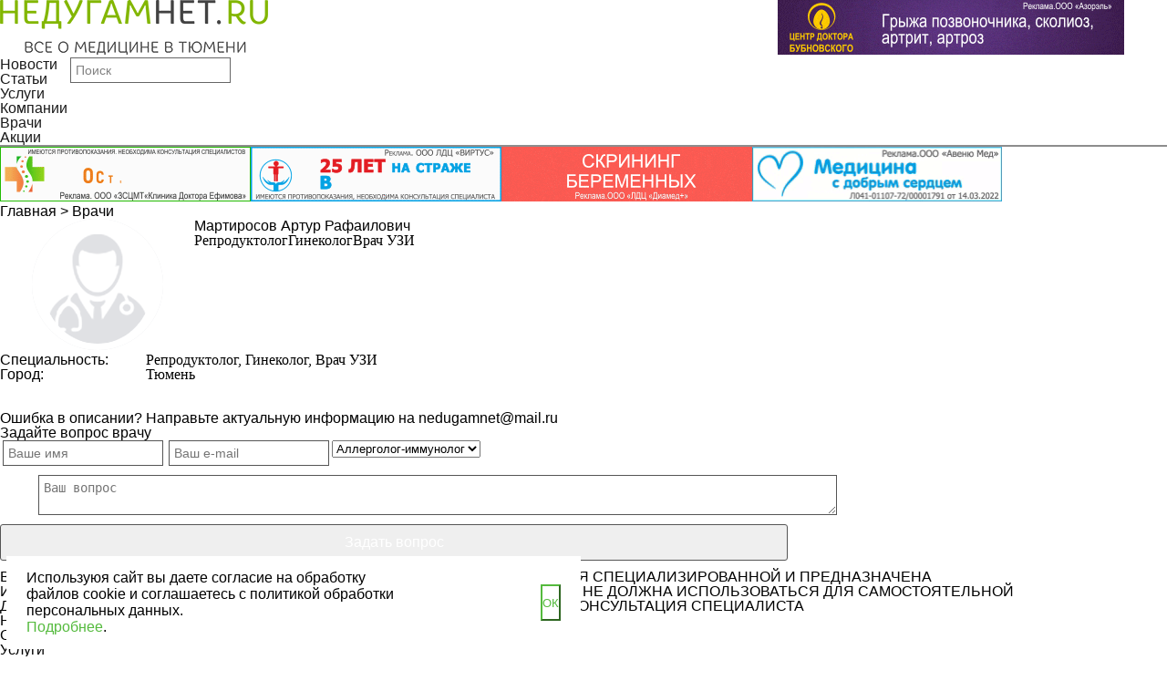

--- FILE ---
content_type: text/html; charset=UTF-8
request_url: https://nedugamnet.ru/doctors/604
body_size: 6278
content:
<!doctype html>
<html lang="ru">
<head>
    <title>Мартиросов Артур Рафаилович - Репродуктолог, Гинеколог, Врач УЗИ</title>
    <link rel="shortcut icon" href="" type="image/x-icon" />
    <link rel="icon" href="" type="image/x-icon" />
    <meta http-equiv="X-UA-Compatible" content="IE=edge" />
    <meta http-equiv="Content-Type" content="text/html; charset=utf-8" />
    <meta name="viewport" content="width=device-width, initial-scale=1, maximum-scale=1.0, user-scalable=no">
<meta property="og:title" content="Мартиросов Артур Рафаилович - Репродуктолог, Гинеколог, Врач УЗИ">
<meta property="og:url" content="https://nedugamnet.ru/doctors/604">
<meta property="og:image" content="/sites/default/avatar_doctor.png">
<meta property="og:locality" content="Тюмень">
<meta name="title" content="">
<meta name="description" content="">
	<meta name="yandex-verification" content="3128ae1e787f77cd" />
    <link rel="stylesheet" href="/css/reset.css" />
    <link rel="stylesheet" href="/css/swiper.css" />
	<link rel="stylesheet" href="/css/owl.carousel.min.css" />
	<link rel="stylesheet" href="/css/owl.theme.default.min.css" />
	<link rel="stylesheet" href="/css/jquery.fancybox.min.css" />
    <link rel="stylesheet" href="/css/main.css?42" />
	<link rel="stylesheet" media="screen,projection" href="/css/ui.totop.css" />
	<link rel="icon" href="/favicon.png" type="image/x-icon">
    <link rel="shortcut icon" href="/favicon.png" type="image/x-icon">
	<script src="https://api-maps.yandex.ru/1.1/index.xml" type="text/javascript"></script>
	<script async src="https://pagead2.googlesyndication.com/pagead/js/adsbygoogle.js?client=ca-pub-4465479664111748" crossorigin="anonymous"></script>

    <!--[if lt IE 9]>
    <script src="http://html5shiv.googlecode.com/svn/trunk/html5.js"></script>
    <![endif]-->
</head>
<body>
<!-- Yandex.Metrika counter -->
<script type="text/javascript" >
    (function (d, w, c) {
        (w[c] = w[c] || []).push(function() {
            try {
                w.yaCounter25154399 = new Ya.Metrika({
                    id:25154399,
                    clickmap:true,
                    trackLinks:true,
                    accurateTrackBounce:true,
                    webvisor:true
                });
            } catch(e) { }
        });

        var n = d.getElementsByTagName("script")[0],
            s = d.createElement("script"),
            f = function () { n.parentNode.insertBefore(s, n); };
        s.type = "text/javascript";
        s.async = true;
        s.src = "https://mc.yandex.ru/metrika/watch.js";

        if (w.opera == "[object Opera]") {
            d.addEventListener("DOMContentLoaded", f, false);
        } else { f(); }
    })(document, window, "yandex_metrika_callbacks");
</script>
<noscript><div><img src="https://mc.yandex.ru/watch/25154399" style="position:absolute; left:-9999px;" alt="" /></div></noscript>
<!-- /Yandex.Metrika counter -->
<div id="perfect">
<div class="header_logo_row">
    <div class="wrapper flex">
        <div class="col_4 mobile_center ib">
            <a href="/" class="header_logo ib">
                <img src="/images/l1.png" style="height: 60px;" />
            </a>
        </div>
<div class="col_4 header_banner_block mobile_center ib" target="_blank">
            <a href="https://cmed72.ru/" class="header_banner ib" target="_blank">
                <img src="" />
            </a>
        </div><div class="col_4 header_banner_block mobile_center ib" target="_blank">
            <a href="https://kinesis72.ru/" class="header_banner ib" target="_blank">
                <img src="/sites/default/adv/-d9c08fd5f2f3a29a9ed75935ec6ac9341760519931Bubnovsky_erid (1).gif" />
            </a>
        </div>    </div>
</div>
<div class="menu_wrap" style="position:sticky; top:0px; z-index:100; opacity: 0.9;">
    <div class="wrapper">
        <ul class="menu ib">
            <li><a href="/news">Новости</a></li>
            <li><a href="/articles">Статьи</a></li>
            <li><a href="/uslugi">Услуги</a></li>
            <li><a href="/firm">Компании</a></li>
            <li><a href="/doctors">Врачи</a></li>
            <li><a href="/special">Акции</a></li>
        </ul>
        <a href="#" class="mobile_menu_toggle"></a>
        <div class="search_form_wrap ib">
            <form class="search_form" action="/?do=search">
			<input type="hidden" name="do" value="search">
                <input type="text" name="str" placeholder="Поиск" />
            </form>
        </div>
        <div class="mobile_menu">
            <ul>
                <li><a href="/news">Новости</a></li>
                <li><a href="/articles">Статьи</a></li>
                <li><a href="/firm">Компании</a></li>
                <li><a href="/uslugi">Услуги</a></li>
                <li><a href="/special">Акции</a></li>
                <li><a href="/persons">Персона</a></li>
                <li><a href="/doctors">Врачи</a></li>
                <li><a href="/doctors_questions">Вопрос/ответ</a></li>
            </ul>
			<div class="under_menu">
			<hr> 
<span>+7 (3452) 58-21-31</span><br> 
<a href="mailto:nedugamnet@mail.ru">nedugamnet@mail.ru</a>
			</div>
        </div>
    </div>
</div>
<div class="sub_header_banner_row">
    <div class="wrapper">
        <div class="banners">
            <div class="banner">
<a href="https://doctorefimov.com/" class="header_banner ib" target="_blank">
                    <img src="/sites/default/adv/-7970253ca68c75d1ae220f25902a958b1709277623efimov_erid (1).gif" />
                </a><a href="https://virtus72.ru/" class="header_banner ib" target="_blank">
                    <img src="/sites/default/adv/-167523d23535cccb1c07bd5e5e0d497f170927806655178F3B-3033-4C17-8056-D82946B18E4A.gif" />
                </a><a href="http://diamed72.ru/" class="header_banner ib" target="_blank">
                    <img src="/sites/default/adv/-ec993a74504445e648707fefcf52a0fa1756443044Diamed _1 (2) (2).gif" />
                </a><a href="https://medlogika.ru/" class="header_banner ib" target="_blank">
                    <img src="/sites/default/adv/-6507724cb850ed33e7c4c3b23f439de41746003817Med logic_1 (1).gif" />
                </a>            </div>
        </div>
    </div>
</div>
<div class="wrapper">
</div>
<div class="breadcrump">
    <div class="wrapper">
        <a href="/" class="bread_active">Главная</a><span class="bread_sep"> > </span>
        <a href="/doctors">Врачи</a>
    </div>
</div><div class="wrapper">
    <div class="col_6 ib">
        <div class="doctor_page_block">
            <div class="col_4 ib">
                <div class="doctor_page_thumb" style="text-align: center;">
                    <img src="/sites/default/avatar_doctor.png">
                </div>
            </div>
            <div class="col_8 ib">
                <div class="doctor_block_info">
                    <h1 class="doctor_page_title title">
                        Мартиросов Артур Рафаилович
                    </h1>
                    <div class="clear"></div><div class="doctor_block_cats" style="font-family: 'Open Sans'">
                    <a href="#" class="doctor_cat ib"><span class="ib">Репродуктолог</span></a><a href="#" class="doctor_cat ib"><span class="ib">Гинеколог</span></a><a href="#" class="doctor_cat ib"><span class="ib">Врач УЗИ</span></a> </div>
                </div>
            </div>
            <div class="doctor_block_content">
                <div class="col_3 ib">
                    <div class="doctor_block_content_name">
                        Специальность:
                    </div>
                </div>
                <div class="col_9 ib">
                    <div class="doctor_block_content_value" style="font-family: 'Open Sans';">
                        Репродуктолог, Гинеколог, Врач УЗИ
                    </div>
                </div>
				
                <div class="col_3 ib">
                    <div class="doctor_block_content_name">
                        Город:
                    </div>
                </div>
                <div class="col_9 ib">
                    <div class="doctor_block_content_value" style="font-family: 'Open Sans';">
                        Тюмень
                    </div>
                </div>
            </div>
        </div>
		<div style="line-height: 1.4; font-family: 'Circe Light',Arial,Helvetica,sans-serif;">
		</div><br><br><a href="mailto:support@nedugamnet.ru" class="decoration_link doctor_content_mistake_link">Ошибка в описании? Направьте актуальную информацию на nedugamnet@mail.ru</a></div>
    <div class="col_6 ib"><div class="flex ib-parent" style="justify-content: space-around;">
        </div>
    </div>
</div>
<a name="faq"></a>
<div class="faq_form_block">
        <div class="wrapper">
            <div class="col_9 ib">
                <div class="title faq_form_title">Задайте вопрос врачу</div>
                <form class="faq_form" action="/doctors_questions" method="post">
				<input type="hidden" name="do" value="doctors_questions">
                    <div class="form_row flex">
                        <div class="form_col ib">
                            <input class="form_input" name="author" placeholder="Ваше имя" required />
                        </div>
                        <div class="form_col ib">
                            <input class="form_input" name="email" placeholder="Ваш e-mail" required />
                        </div>
                        <div class="form_col form_col_4 ib">
                        <select class="select_list" name="type_id" required><option value="1">Аллерголог-иммунолог</option><option value="2">Анестезиолог</option><option value="3">Венеролог</option><option value="4">Гастроэнтеролог</option><option value="5">Гинеколог</option><option value="6">Дерматолог</option><option value="7">Диетолог</option><option value="8">Иммунолог</option><option value="9">Инфекционист</option><option value="10">Кардиолог</option><option value="11">Косметолог</option><option value="12">ЛОР-врач</option><option value="13">Маммолог</option><option value="14">Нарколог</option><option value="15">Невролог</option><option value="16">Нефролог</option><option value="17">Онколог</option><option value="18">Офтальмолог</option><option value="19">Педиатр</option><option value="20">Пластический хирург</option><option value="21">Проктолог</option><option value="22">Психиатр</option><option value="23">Психолог</option><option value="24">Пульмонолог</option><option value="25">Сексолог</option><option value="26">Сосудистый хирург</option><option value="27">Стоматолог</option><option value="28">Терапевт</option><option value="29">Травматолог-ортопед</option><option value="30">Уролог-андролог</option><option value="31">Флеболог</option><option value="32">Хирург</option><option value="33">Эндокринолог</option><option value="34">Я не знаю</option>
						</select>
                        </div>
                    </div>
                    <div class="form_row">
                        <textarea class="form_input full_width_input form_textarea" name="question" placeholder="Ваш вопрос" required></textarea>
                    </div>
                    <div class="form_row">
                        <input type="submit" class="green_btn ib btn form_ask_submit" value="Задать вопрос" />
                    </div>
                </form>
            </div><div class="col_3 ib">
                <div class="sidebar">
                </div>
            </div>
        </div>
    </div>
	<div class="center_banners no_margin">
    <div class="wrapper">
        <div class="banner"></div>
    </div>
</div><div class="attention_block">
    <div class="wrapper">
        <div class="attention">
            ВНИМАНИЕ! ИНФОРМАЦИЯ, ПРЕДСТАВЛЕННАЯ НА ДАННОМ САЙТЕ, ЯВЛЯЕТСЯ СПЕЦИАЛИЗИРОВАННОЙ И ПРЕДНАЗНАЧЕНА<br /> ИСКЛЮЧИТЕЛЬНО ДЛЯ МЕДИЦИНСКИХ И ФАРМАЦЕВТИЧЕСКИХ РАБОТНИКОВ. НЕ ДОЛЖНА ИСПОЛЬЗОВАТЬСЯ ДЛЯ САМОСТОЯТЕЛЬНОЙ<br />ДИАГНОСТИКИ И ЛЕЧЕНИЯ. ИМЕЮТСЯ ПРОТИВОПОКАЗАНИЯ. НЕОБХОДИМА КОНСУЛЬТАЦИЯ СПЕЦИАЛИСТА
        </div>
    </div>
</div>
<div class="menu_wrap footer_menu_wrap">
    <div class="wrapper">
        <ul class="menu ib">
            <li><a href="/news">Новости</a></li>
            <li><a href="/articles">Статьи</a></li>
            <li><a href="/uslugi">Услуги</a></li>
            <li><a href="/firm">Компании</a></li>
            <li><a href="/doctors">Врачи</a></li>
            <li><a href="/persons">Персона</a></li>
        </ul>
        <div class="search_form_wrap ib">
            <form class="search_form">
                <input type="text" placeholder="Поиск" />
            </form>
        </div>
    </div>
</div>
<div id="banner_bottom">
<a href="https://cmed72.ru" target="_blank"><img src="/sites/default/adv/-e12697a42686b24778bbc6e8066a92241738302023 _2 (1) (1).gif"><span id="icon_close"></span></a> 
</div><footer>
    <div class="wrapper footer_wrapper">
        <div class="footer_row_first">
            <div class="col_8 ib">
                <div class="footer_col ib">
                    <div class="footer_menu_title">О нас</div>
                    <ul class="footer_menu">
                        <li><a href="/pages/about-the-portal">О портале</a></li>
                        <li><a href="/pages/contacts">Контакты</a></li>
                        <li><a href="/pages/portal-advertising">Реклама</a></li>
                        <li><a href="/pages/using">Использование</a></li>
                    </ul>
                </div>
                <div class="footer_col ib">
                    <div class="footer_menu_title">Справочная информация</div>
                    <ul class="footer_menu">
                        <li><a href="/firm">Компании города</a></li>
                        <li><a href="/uslugi">Услуги</a></li>
                        <li><a href="/doctors">Врачи</a></li>
                        <li><a href="/bolezni">Справочник болезней</a></li>
                        <li><a href="/doctors_questions">Вопрос/ответ</a></li>
                    </ul>
                </div>
                <div class="footer_col ib">
                    <div class="footer_menu_title">Разное</div>
                    <ul class="footer_menu">
                        <li><a href="/pages/privacy">Политика обработки персональных данных</a></li>
                        <li><a href="/special">АКЦИИ</a></li>
                    </ul>
                </div>
            </div>
			
            <div class="col_4 ib">
                <div class="reg_block">
                    <a href="/?do=login" class="reg_link ib">Регистрация/вход</a>
                    <div class="reg_age">
                        <img src="/images/footer_age.png" />
                    </div>
                </div>
            </div>
        </div>
        <div class="col_6 ib">
            <div class="footer_copy">
                © 2009-2026 г.<br>
				<!--LiveInternet counter--><script type="text/javascript">
document.write("<a href='//www.liveinternet.ru/click' "+
"target=_blank><img src='//counter.yadro.ru/hit?t44.15;r"+
escape(document.referrer)+((typeof(screen)=="undefined")?"":
";s"+screen.width+"*"+screen.height+"*"+(screen.colorDepth?
screen.colorDepth:screen.pixelDepth))+";u"+escape(document.URL)+
";h"+escape(document.title.substring(0,150))+";"+Math.random()+
"' alt='' title='LiveInternet' "+
"border='0' width='31' height='31'><\/a>")
</script><!--/LiveInternet-->
            </div>
        </div>
        <div class="col_6 ib">
            <div class="header_socials footer_socials">
                <a href="https://twitter.com/NEDUGAMNET" class="header_socials_icon"><img src="/images/tw_icon.png" /></a>
                <a href="https://vk.com/nedugamnet_ru" class="header_socials_icon"><img src="/images/vk_icon.png" /></a>
                <a href="https://ok.ru/group/56831305056319" class="header_socials_icon"><img src="/images/ok_icon.png" /></a>
                <a href="https://www.youtube.com/user/nedugamnet/" class="header_socials_icon"><img src="/images/yt_icon.png" /></a>
            </div>
        </div>
    </div>
</footer>
</div>
<script src="https://ajax.googleapis.com/ajax/libs/jquery/1/jquery.min.js"></script>
<script src="/js/swiper.jquery.min.js"></script>
<script src="/js/functions.js"></script>
<script src="/js/owl.carousel.min.js"></script>
<script src="/js/jquery.fancybox.min.js"></script>
<script src="/js/main.js"></script>

	<!-- easing plugin ( optional ) -->
	<script src="/js/easing.js" type="text/javascript"></script>
	<!-- UItoTop plugin -->
	<script src="/js/jquery.ui.totop.js" type="text/javascript"></script>
	<!-- Starting the plugin -->
	<script type="text/javascript">
		$(document).ready(function() {
			/*
			var defaults = {
	  			containerID: 'toTop', // fading element id
				containerHoverID: 'toTopHover', // fading element hover id
				scrollSpeed: 1200,
				easingType: 'linear' 
	 		};
			*/
			
			$().UItoTop({ easingType: 'easeOutQuart' });
			
		});
	</script>
	
<script src="/js/custom3.js?doctor_id=604"></script><script src="//code.jivosite.com/widget.js" data-jv-id="2bkGpzHrjW" async></script>

<!-- {/literal} END JIVOSITE CODE -->



    <style>
	.win-cookies {
	    position: fixed;
	    background: #ffffff;
	    width: 100%;
	    height: 100%;
	    max-width: 630px;
	    max-height: 102px;
	    left: 7px;
	    z-index: 999999;
	    bottom: 8px;
		display:none;
    	justify-content: space-between;
    	align-items: center;
	}
	#cookie_note{
    display: none;}
	   #cookie_note.show{
        display: flex;
    }
	.win-cookies p {padding:22px;margin: 0; font-weight: 300;font-size: 16px;line-height: 18px;max-width: 415px;}
	.win-cookies p a {color: #54ba3d;}
	.win-cookies button {background: #ffffff;
    color: #54ba3d;
    max-width: 90px;
    padding: 0;
    position: relative;
    right: 22px;
    height: 40px;
    border-color: #54ba3d;}
    .win-cookies.close-wi {
    	animation: mymove 3s ease-out forwards;
  		animation-iteration-count: 3;
  		z-index: 1;
    }
    @keyframes mymove
		{
		  from {transform: translateY(0); opacity: 0;}
		  to { transform: translateY(200px); opacity: 1;}
		}
		@media all and (max-width: 840px){
		.win-cookies {display:none;}
           
			.win-cookies {bottom: auto;top:0;left: 0;position: absolute;}
		/*	.win-cookies.mob-cook-fixed {position: fixed;}*/
		@keyframes mymove
			{
		  from {transform: translateY(0); opacity: 1;}
		  to { transform: translateY(-200px); opacity: 0.5;z-index: -1;}
			}
		}
</style>


<div class="win-cookies" id="cookie_note">
	<p>Используюя сайт вы даете согласие на обработку файлов cookie и соглашаетесь с политикой обработки персональных данных. <br><a href="/pages/privacy">Подробнее</a>.</p>
	<button class="button close-cookies cookie_accept">ОК</button>
	
</div>

<script data-skip-moving=true>
    function setCookie(name, value, days) {
        let expires = "";
        if (days) {
            let date = new Date();
            date.setTime(date.getTime() + (days * 24 * 60 * 60 * 1000));
            expires = "; expires=" + date.toUTCString();
        }
        document.cookie = name + "=" + (value || "") + expires + "; path=/";
    }

    function getCookie(name) {
        let matches = document.cookie.match(new RegExp("(?:^|; )" + name.replace(/([\.$?*|{}\(\)\[\]\\\/\+^])/g, '\\$1') + "=([^;]*)"));
        return matches ? decodeURIComponent(matches[1]) : undefined;
    }


    function checkCookies() {
        let cookieNote = document.getElementById('cookie_note');
        let cookieBtnAccept = cookieNote.querySelector('.cookie_accept');

       
        if (!getCookie('cookies_policy')) {
            cookieNote.classList.add('show');
        }

   
        cookieBtnAccept.addEventListener('click', function () {
            setCookie('cookies_policy', 'true', 365);
            cookieNote.classList.add('close-wi');
            cookieNote.classList.remove('show');
			
        });
    }

    checkCookies();
    
</script>


</body>
</html>

--- FILE ---
content_type: text/html; charset=utf-8
request_url: https://www.google.com/recaptcha/api2/aframe
body_size: 266
content:
<!DOCTYPE HTML><html><head><meta http-equiv="content-type" content="text/html; charset=UTF-8"></head><body><script nonce="r8pv7vvjrKnnnZ64gfgFCw">/** Anti-fraud and anti-abuse applications only. See google.com/recaptcha */ try{var clients={'sodar':'https://pagead2.googlesyndication.com/pagead/sodar?'};window.addEventListener("message",function(a){try{if(a.source===window.parent){var b=JSON.parse(a.data);var c=clients[b['id']];if(c){var d=document.createElement('img');d.src=c+b['params']+'&rc='+(localStorage.getItem("rc::a")?sessionStorage.getItem("rc::b"):"");window.document.body.appendChild(d);sessionStorage.setItem("rc::e",parseInt(sessionStorage.getItem("rc::e")||0)+1);localStorage.setItem("rc::h",'1768894550182');}}}catch(b){}});window.parent.postMessage("_grecaptcha_ready", "*");}catch(b){}</script></body></html>

--- FILE ---
content_type: text/css
request_url: https://nedugamnet.ru/css/reset.css
body_size: 1178
content:
/*
Правила css reset от Эрика Мейера
*/
html, body, div, span, applet, object, iframe,
h1, h2, h3, h4, h5, h6, p, blockquote, pre,
a, abbr, acronym, address, big, cite, code,
del, dfn, em, img, ins, kbd, q, s, samp,
small, strike, strong, sub, sup, tt, var,
b, u, i, center,
dl, dt, dd, ol, ul, li,
fieldset, form, label, legend,
table, caption, tbody, tfoot, thead, tr, th, td,
article, aside, canvas, details, embed,
figure, figcaption, footer, header, hgroup,
menu, nav, output, ruby, section, summary,
time, mark, audio, video {
    margin: 0;
    padding: 0;
    border: 0;
    font-size: 100%;
    font: inherit;
    vertical-align: baseline;
}
article, aside, details, figcaption, figure,
footer, header, hgroup, menu, nav, section {
    display: block;
}
body {
    line-height: 1;
}
ol, ul {
    list-style: none;
}
blockquote, q {
    quotes: none;
}
blockquote:before, blockquote:after, q:before, q:after {
    content: '';
    content: none;
}
table {
    border-collapse: collapse;
    border-spacing: 0;
}
/*
Мои правила
*/
body{
    font-family:'Open Sans',Helvetica,sans-serif;
}
a{
    text-decoration:none;
    color:inherit
}
a:hover{
    text-decoration:none;
}
form{

}
input,textarea{
    display:block;
    margin:0 auto 10px;
    padding:5px;
    font-size:14px;
    border:1px solid #555;
    outline:none;
    width:90%;
}
.warning{
    font-size:12px;
    coloR:#000;
    font-style:italic;
}
.wrapper{
    margin:0 auto;
}
.clear{
    clear:both;
}
.error{
    border:1px solid #f00 !important;
}
.ib{
    display:inline-block;
    vertical-align:top;
    font-size:16px;
}
.ib-parent{
    font-size:0;
}
.construct-wrapper{
    width:100%;
    height:100%;
    background:url(../images/construct_mode.jpg);
    background-size:100%;
    text-align:center;
    overflow:hidden;
    position:relative;
}
.construct-wrapper img{
    width:100%;
}
.construct-title{
    color:#ddd;
    font-size:32px;
    font-weight:bold;
    position:absolute;
    top:30px;
    left:33%;
}
.submit-default{
    margin:0;
    padding:0;
    width:1px;
    height:1px;
    opacity:0;
}
.readonly{
    margin:0;
    padding:0;
    width:1px;
    height:1px;
    opacity:0;
}
.btns-wrap{
    position:relative;
}
.prev,.next{
    position:absolute;
}
.float{
    display:none;
}

.col_1{
    width:8.333333%;
}
.col_2{
    width:16.666666%;
}
.col_3{
    width:25%;
}
.col_4{
    width:33.333333%;
}
.col_5{
    width:41.666666%;
}
.col_6{
    width:50%;
}
.col_7{
    width:58.333333%;
}
.col_8{
    width:66.666666%;
}
.col_9{
    width:75%;
}
.col_10{
    width:83.333333%;
}
.col_11{
    width:91.666666%;
}
.btn{
    padding:10px 20px;
    text-align:center;
    border-radius:3px;
    color:#fff;
    font-size:16px;
}
.btn:hover{
    opacity:0.8;
}